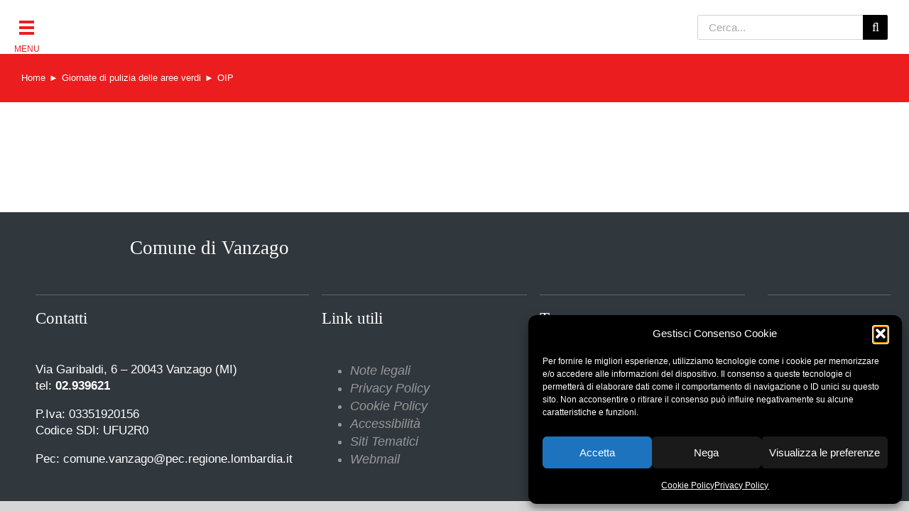

--- FILE ---
content_type: text/css
request_url: https://comune.vanzago.mi.it/wp-content/plugins/eg-attachments/css/eg-attachments.css?ver=2.1.3
body_size: -168
content:
.attachments {	width: 99%;	margin: 0.5em auto 0.5em auto;}
.attachments-large,dl.attachments-medium,dl.attachments-small {	border: 0px dashed black;}
.attachments:after {	content:".";	display:block;	height:0;	clear:both;	visibility:hidden;}
.attachments img{	margin: 1%;}
.attachments .icon {	float: left;}
.attachments dd {	width: 80%;}
.attachments .caption {	float: left;	margin: 0;	padding: 0 0 0 0.5em;}
.attachments img.lock {	margin: 0;	float: right;}
div.widget dl.attachments {	width: 100%;}
div.widget dl.attachments-large {	border: 0;}
